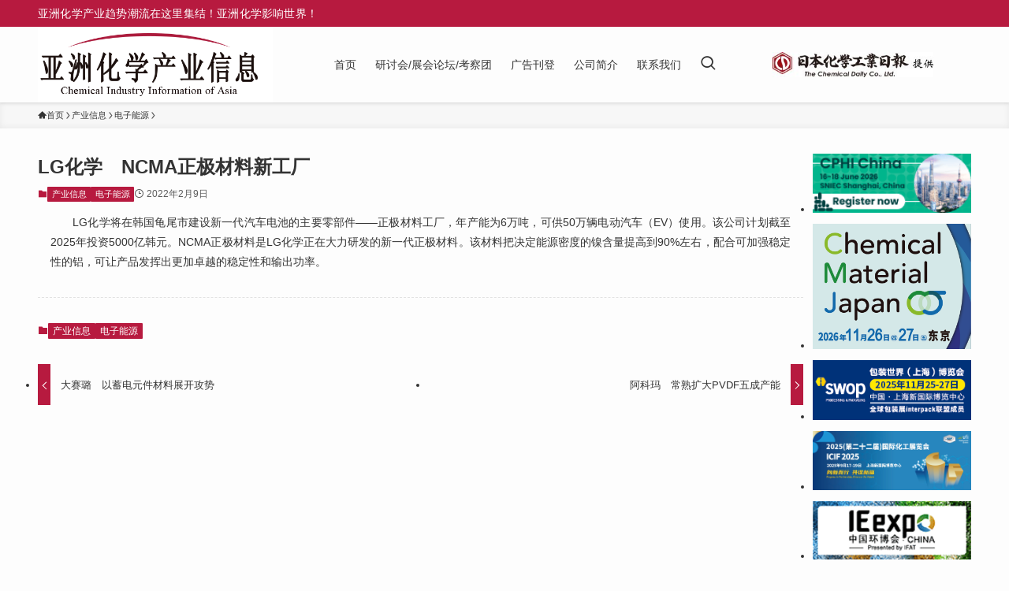

--- FILE ---
content_type: text/css
request_url: https://www.chemicaldaily.cn/wpn/wp-content/themes/chemicaldaily_n/style.css?ver=2024051054839
body_size: 4173
content:
@charset "UTF-8";
/*
    Template: swell
    Theme Name: chemicaldaily_n
    Theme URI: https://swell-theme.com/
    Description: SWELLの子テーマ
    Version: 1.0.0
    Author: LOOS WEB STUDIO
    Author URI: https://loos-web-studio.com/

    License: GNU General Public License
    License URI: http://www.gnu.org/licenses/gpl.html
*/

/*追記N 全サイト共通　202305*/

  body {
font-family: pingfang SC,helvetica neue,arial,hiragino sans gb,microsoft yahei ui,microsoft yahei,simsun,sans-serif!important;
	  font-weight: normal;
	  text-align: justify;
  }

.w-100,
.w-100 a{
	height: auto;
	width: 100%;
}
.home .l-content {
	margin-bottom: .1em;
}
.home .post_content h3{
	margin-top: 0px;
}
h5{
	padding-bottom: 5px!important;
	border-bottom-width: 1px!important;
	border-bottom-style: solid!important;
	border-bottom-color: #000!important;

}
.mincho {
	font-family: AdobeFangsongStd-Regular, 'Adobe Fangsong Std R', 'Adobe Fangsong Std', FangSong, STFangsong, 'STFangsong レギュラー', AdobeSongStd-Light, 'Adobe Song Std L', 'Adobe Song Std', STSong, 'STSong レギュラー', LiSongPro, 'LiSong Pro ライト', MingLiU, Ming-Lt-HKSCS-UNI-H, MingLiU_HKSCS, Ming-Lt-HKSCS-ExtB, MingLiU_HKSCS-ExtB, MingLiU-ExtB, NSimSun, PMingLiU, PMingLiU-ExtB, SimSun, SimSun-ExtB, New-Gulim, DFKai-SB, ArialUnicodeMS, 'Arial Unicode MS', Arial, serif !important;
	margin-bottom: .2em;
}

.swell-block-dl__dd {
  padding: 0;
}
.boxshadow{box-shadow: 2px 2px 5px #000;}
.textshadow{text-shadow: 2px 2px 5px #000;}
.textshadow_white{
	text-shadow: 2px 2px 10px #fff ,
-2px 2px 10px #fff ,
2px -2px 10px #fff ,
-2px -2px 10px #fff;
}
.p-spMenu__nav ul,footer .menu,  .c-gnav .menu-item{ list-style: none;}

.blank a[target="_blank"]::after {
	content: "";
	background-image: url(images/icon_link.png);
	display: inline-block;
	width: 25px;
	height: 24px;
	vertical-align: bottom;
	margin-left: 0.3em;
	background-repeat: no-repeat;
}

/*追記N 全サイト共通　202310 リッチカラム 内ボタンの位置を左右揃える*/
.swell-block-columns__inner .swell-block-column {
	display: flex;
	flex-direction: column;
	}
.swell-block-columns__inner .swell-block-button {
	margin-top: auto;
}
@media (min-width:1281px){
.l-header__barInner,
.-series-right .l-header__inner{
	padding:0px;
	}
	.home .l-header__barInner,
.home .-series-right .l-header__inner{
padding-left: var(--swl-pad_container,0);
padding-right: var(--swl-pad_container,0);	}}

/*追記N メインビジュアル文字　202305*/

.home_soft_box h3{
	margin-top: 0px!important;
	padding-top: 2em!important;
	padding-bottom: 5px!important;
	border-bottom-width: 1px!important;
	border-bottom-style: solid!important;
	border-bottom-color: #000!important;
font-weight: normal;
line-height: 1.8;
}
.home_soft_box h3:first-line {
	font-size: 1.5em;
}


	  .p-mainVisual__slideTitle{
			  font-size: 2.2vw;
	    font-weight: bold;
				  font-feature-settings: "palt";
line-height: 1.2;
text-shadow: 1px 1px 2px #000;

		}
	.-height-full .p-mainVisual__slideText {
		  font-size: 3vw;
  font-weight: bold;
  margin-top: 0px;
  		  font-feature-settings: "palt";
line-height: 1.2;
text-shadow: 1px 1px 2px #000;
}
.l-header__bar .c-catchphrase{
			width: auto;
	

}
input,button{
font-weight: bold;
color: #2d5391;
font-size: 1em !important;
}

.post_content_a_blank a::after
{
  content: "";

  background-image: url(images/icon_link.png);

  display: inline-block;

  width: 25px;

  height: 24px;

  vertical-align: bottom;

  margin-left: 0.3em;

  background-repeat: no-repeat;

}

/*追記N 多言語サイトのみ　202401*/


#gnav .wpml-ls-menu-item {
	font-weight: bold;}

	
/*追記N 該当サイトのみ　202310*/
.wp-block-button__link{
  white-space : nowrap;
}
.menuContact{
	background-color: #009bd6;
    }
	
	
	.menuContact a{

	color: #FFF!important;
	
}
	.menuContact a .ttl:first-line,
	.menuDownload a .ttl:first-line{
	font-size: 11px;

		line-height: 2em;
}
.menuDownload{
	background-color: #E4F9FB;
    }
.home .translucent .swell-block-column {
  background-color: rgba(255,255,255,0.8)!important;
}
@media (min-width:960px) {
.-series .l-header__logo {
padding-left: .8em;
  background-color: white;
}

}
.ccchildpage{margin-top: 0em;
margin-right: 1%;
margin-bottom: 1em;
margin-left: 1%;}
/* Download Monitor調整*/
.dlm-downloads li{
	list-style-type: none;
}
.download-link {
  padding-left: 19px;
  background-repeat: no-repeat;
  background-position: left;
  background-image: url(http://wh-na3lnxuzun4wfgc8shi.my3w.com/wpn/wp-content/plugins/download-monitor/assets/images/filetypes/document-pdf.png);
}
/* WPML調整 カスタマイザーに言語*/
html[lang=ja] .hide_if_ja {
    display: none;
}
html[lang=zh-hans] .hide_if_zh {
    display: none;
}
/* 固定ページのアイキャッチ 画像をぼかさない*/
.l-topTitleArea.c-filterLayer::before {
  background-color: transparent;}
.c-filterLayer.-texture-brushed::after {
  background-image:none;

}
/* swell box-menu*/

.swell-block-box-menu__text {

  line-height: 1.8;
}
.swell-block-box-menu.is-style-fill .swell-block-box-menu__link {
    border-radius: 20px;
    padding-top: 2.5em;
    padding-bottom: 2.5em;
}
.swell-block-box-menu.is-style-fill .swell-block-box-menu__link:hover{background:#fff000;}
.has-background:hover{
	background-color: #fff000!important;
	transition:0.5s;
}
.swell-block-box-menu__figure > img {
  object-fit: contain;
}
 /*mw_wp_form　*/
.mw_wp_form {
    border-radius: 0px 0px 10px 10px;
    border-bottom-right-radius: 10px;
    border-bottom-left-radius: 10px;
    -webkit-border-bottom-left-radius: 10px;
    -webkit-border-bottom-right-radius: 10px;
    -moz-border-radius-bottomleft: 10px;
    -moz-border-radius-bottomright: 10px;
    border-right-width: 1px;
    border-bottom-width: 1px;
    border-left-width: 1px;
    border-right-style: solid;
    border-bottom-style: solid;
    border-left-style: solid;
    border-right-color: #c8c8c8;
    border-bottom-color: #c8c8c8;
    border-left-color: #c8c8c8;
    padding-right: 20px;
    padding-left: 20px;
    padding-bottom: 20px;
}
.mw_wp_form .formtext,
.mw_wp_form .smf-text-control__control{
    display: block;
    width: 100%;
    height: calc(2.25rem + 2px);
    padding: .375rem .75rem;
    font-size: 1rem;
    line-height: 1.5;
    color: #495057;
    background-color: #fff;
    background-clip: padding-box;
    border: 1px solid #ced4da;
    border-radius: .25rem;
    transition: border-color .15s ease-in-out,box-shadow .15s ease-in-out;
}
.mw_wp_form textarea{    width: 100%;}
.mw_wp_form .btn,
.mw_wp_form .smf-action .smf-button-control__control {
    border-radius: 10px;         /* CSS3 */
    -moz-border-radius: 10px;    /* Firefox */
    -webkit-border-radius: 10px;
    background-color: #b71a3f;
    color: #fff;
    padding: .5rem 1rem;
    font-size: 1.25rem;
    line-height: 1.5;
    transition: color .15s ease-in-out,background-color .15s ease-in-out,border-color .15s ease-in-out,box-shadow .15s ease-in-out;
    width: 100%;
    margin-top: 1em;
    display: block;
	background-image: none;
}
.mw_wp_form .btn:hover {
    color: #3b4a6e!important;
    background-color: #e38fa3;
}
.mwform-checkbox-field label, .mwform-radio-field label {
   display: inline-block;
}

.mw_wp_form .mwform-checkbox-field label, .mw_wp_form .mwform-radio-field label {
    margin-right: .8em;
}
.mw_wp_form .mwform-checkbox-field input, .mw_wp_form .mwform-radio-field input {
    margin-right: 0px;
}
    /*mw_wp_form　ここまで*/
 /*Snow Monkey Forms　*/
.snow-monkey-form {
    border-radius: 0px 0px 10px 10px;
    border-bottom-right-radius: 10px;
    border-bottom-left-radius: 10px;
    -webkit-border-bottom-left-radius: 10px;
    -webkit-border-bottom-right-radius: 10px;
    -moz-border-radius-bottomleft: 10px;
    -moz-border-radius-bottomright: 10px;
    border-right-width: 1px;
    border-bottom-width: 1px;
    border-left-width: 1px;
    border-right-style: solid;
    border-bottom-style: solid;
    border-left-style: solid;
    border-right-color: #c8c8c8;
    border-bottom-color: #c8c8c8;
    border-left-color: #c8c8c8;
    padding-right: 20px;
    padding-left: 20px;
    padding-bottom: 20px;
}
.snow-monkey-form .smf-item__col--label{
	padding-bottom: 0;
}
.snow-monkey-form .smf-form--letter .smf-item {
padding: .5rem 0;
}
.snow-monkey-form .smf-progress-tracker {
padding-top: 1rem;
}
    /*Snow Monkey Forms　ここまで*/
/*追記N 該当サイトのみ　202401 TOP 記事sidebar*/
.l-sidebar h3{
	margin-top: 1rem;
	margin-bottom: .5rem;
}

.l-sidebar p{
	margin-bottom: .2rem;}
.l-sidebar p a{
	margin-bottom: 1rem;
display: block;}
.l-sidebar li{
	margin-bottom: .5rem;}
.l-sidebar li img{
	width: 100%;
	height: auto;}
.c-widget__title.-side {
    display: none;
}

.home .-type-list .p-postList__thumb, .home .-type-list2 .p-postList__thumb {
    width: 36%;
    display: none;
}
.home .-type-list .p-postList__body, .home .-type-list2 .p-postList__body {
    width: 100%;
    display: flex;
    flex-wrap: wrap;
}
.p-postList__meta {
    order: 1;
	margin-top: 0;
}	
	.p-postList__title{
    order: 2;
}	.p-postList__excerpt{
    order: 3;

}	
.top_huodong .p-postList__excerpt {
    margin-top: 0.1em!important;
    margin-left: 0.3em;
}
.home .-type-list .p-postList__item {
    margin-top: 0;
    border-bottom: 1px dotted #333;
    padding-top: 1em;
    padding-bottom: 1em;
	margin-bottom: 0.5em;
}
.post_content h3:where(:not([class^="swell-block-"]):not(.faq_q):not(.p-postList__title)) {
    background-color: #f3f3f3;
    margin-bottom: 0.2em;
}
.home .p-postList__cat{
	padding: 4px 0.5em;
    background-color: var(--color_main);
    color: #fff;
}
/* サイドバーの横幅 */
@media (min-width: 960px) {
.-sidebar-on #sidebar {
    width: 17%;
}
	.-sidebar-on .l-mainContent {
    width: 82%;
	}}
/* /サイドバーの横幅 */
@media (max-width: 781px) {
/* スマホ表示 */

	.no_mobile{    display: none;}


/* /スマホ表示 */}

/* 見出し */
.post_content h3
{
  padding: 10px;
  background-color: #efefef;
  font-size: 14px;
  border-radius: 5px;
  -moz-border-radius: 5px;
  -webkit-border-radius: 5px;

  font-weight: bold;
  clear: both;
}
.p-blogParts h5
{
  position: relative;
  padding-left: 23px;
  border-bottom: 2px solid #ccc;
  font-weight: bold;
  font-size: 18px;
  line-height: 33px;
  margin-bottom: 5px;
  padding-bottom: 0px;
}
.p-blogParts h5::before
{
  content: '';
  border-radius: 30px;
  -webkit-border-radius: 30px;
  -moz-border-radius: 30px;
  height: 12px;
  width: 12px;
  display: block;
  position: absolute;
  top: 14px;
  left: 7px;
  background-color: #6B0CE8;
  box-shadow: 0 0 2px 2px rgba(255,255,255,0.2) inset;
  filter: alpha(opacity=50);
  -moz-opacity: 0.50;
  -khtml-opacity: 0.50;
  opacity: 0.50;
  z-index: 1;
}
.p-blogParts h5::after
{
  content: '';
  border-radius: 30px;
  -webkit-border-radius: 30px;
  -moz-border-radius: 30px;
  height: 15px;
  width: 15px;
  display: block;
  position: absolute;
  top: 7px;
  left: 2px;
  background-color: #00A8FF;
  box-shadow: 0 0 2px 2px rgba(255,255,255,0.2) inset;
}
.headline_title
{
  font-size: 18px!important;
  color: #FFF;
background-color: #b71a3f!important;
  padding-bottom: 10px;
  padding-left: 20px;
  border-radius: 10px 10px 0px 0px!important;
    border-top-left-radius: 10px;
    border-top-right-radius: 10px;
  -webkit-border-top-left-radius: 10px;
  -webkit-border-top-right-radius: 10px;
  -moz-border-radius-topleft: 10px;
  -moz-border-radius-topright: 10px;
  font-weight: bold;
  margin-top: 20px;
}
.news{
    border-radius: 0px 0px 10px 10px;
    border-bottom-right-radius: 10px;
    border-bottom-left-radius: 10px;
    -webkit-border-bottom-left-radius: 10px;
    -webkit-border-bottom-right-radius: 10px;
    -moz-border-radius-bottomleft: 10px;
    -moz-border-radius-bottomright: 10px;
    border-right-width: 1px;
    border-bottom-width: 1px;
    border-left-width: 1px;
    border-right-style: solid;
    border-bottom-style: solid;
    border-left-style: solid;
    border-right-color: #c8c8c8;
    border-bottom-color: #c8c8c8;
    border-left-color: #c8c8c8;
    padding-right: 20px;
    padding-left: 20px;
    padding-bottom: 20px;
}
.wpcf7
{
  padding: 15px;
  border: 1px solid #CCC;
  margin-top: 10px;
}
.require
{
  margin-left: 3px;
  color: #e55a3b;
}
/* 高さんご希望 20240131 */
.l-header__bar .c-catchphrase {
    padding: 10px 0;
  
}
/* 投稿記事の余白 */
.post_content h4,
.post_content p{
	margin-bottom: 0.5em;
}
.post_content h3{	margin-top: 1em;
    margin-bottom: 1em;}
.post_content>h2 {
	margin-left: 0;}
.l-mainContent__inner>.post_content {
	margin: 1em 0;}
.post_content h2{
    margin-bottom: 0.1em;
    margin-top: 0.1em;
}
.post_content td, .post_content th {
	border: none;}
	.allnews
{
  display: block;
  font-size: 11px;
  background-image: url(images/news_backnumber.gif);
  background-repeat: no-repeat;
  background-position: right center;
  text-align: right;
  margin-right: 20px;
  padding-top: 15px;
  padding-right: 15px;
  padding-bottom: 15px;
}
/* footer © */
.l-footer .copyright span{
	display: none
}
/* カテゴリーページのスマートフォン表示ボタン非表示 */
.-type-list2 .p-postList__body::after, .-type-big .p-postList__body::after
{
display: none;}
	.-type-big .p-postList__item:not(:last-child)
{
  margin-bottom: 1.5em;
  padding-bottom: 0em;
}
/* +?+ © */

@media (min-width: 960px){
	.-series .l-header__logo {
    padding-top: 0.5em;
    padding-right: 0.2em;
    padding-left: 0.2em;
    padding-bottom: 0.5em;
}
	.l-header__bar .c-catchphrase {
		font-size: 14px;}
}

#sidebar .c-widget+.c-widget {
    margin-top: 0;
}
.require_p_t {
    line-height: 3rem;
}
.l-fixHeader__logo .c-headLogo__img {
	height: 130%;}
.l-fixHeader__logo {
    padding-top: 10px;
}
  .l-content {
    padding-top: 2em;
  }

